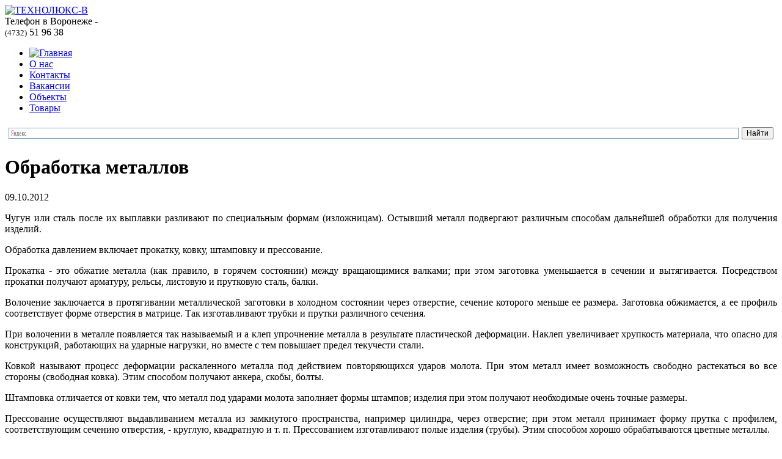

--- FILE ---
content_type: text/html; charset=utf-8
request_url: http://www.texnolux.com/faq/obrabotka-metallov.html
body_size: 7542
content:
<?xml version="1.0" encoding="utf-8"?>
<!DOCTYPE html PUBLIC "-//W3C//DTD XHTML 1.0 Strict//EN" "http://www.w3.org/TR/xhtml1/DTD/xhtml1-strict.dtd">
<html xmlns="http://www.w3.org/1999/xhtml" xml:lang="ru-ru" lang="ru-ru" dir="ltr" >
  <head>
    <!-- The following JDOC Head tag loads all the header and meta information from your site config and content. -->
      <base href="http://www.texnolux.com/faq/obrabotka-metallov.html" />
  <meta http-equiv="content-type" content="text/html; charset=utf-8" />
  <meta name="keywords" content="металлов, обработка" />
  <meta name="author" content="Super User" />
  <meta name="description" content="Отделочные работы в Воронеже. Полный комплекс работ по ремонту квартир и офисов. Дизайн интерьера, ландшафтный дизайн. Качественно и надежно." />
  <title>Обработка металлов  | «ТЕХНОЛЮКС-В» - Ремонт квартир. Отделочные работы помещений, дизайн интерьера и ландшафтный дизайн</title>
  <link href="http://www.texnolux.com/x8h" rel="shortlink" />
  <link href="/templates/atomic/favicon.ico" rel="shortcut icon" type="image/vnd.microsoft.icon" />
  <link rel="stylesheet" href="/media/system/css/modal.css" type="text/css" />
  <link rel="stylesheet" href="/components/com_k2/css/k2.css" type="text/css" />
  <link rel="stylesheet" href="http://www.texnolux.com/plugins/content/plg_extranews/css/extranews.css" type="text/css" />
  <link rel="stylesheet" href="http://www.texnolux.com/modules/mod_junewsultra/tmpl/ju-ul-li-list/css/style.css" type="text/css" />
  <script src="/media/system/js/mootools-core.js" type="text/javascript"></script>
  <script src="/media/system/js/core.js" type="text/javascript"></script>
  <script src="/media/system/js/mootools-more.js" type="text/javascript"></script>
  <script src="/media/system/js/modal.js" type="text/javascript"></script>
  <script src="//ajax.googleapis.com/ajax/libs/jquery/1.7/jquery.min.js" type="text/javascript"></script>
  <script src="/components/com_k2/js/k2.js" type="text/javascript"></script>
  <script src="/media/system/js/caption.js" type="text/javascript"></script>
  <script type="text/javascript">

		window.addEvent('domready', function() {

			SqueezeBox.initialize({});
			SqueezeBox.assign($$('a.modal'), {
				parse: 'rel'
			});
		});var K2SitePath = '/';window.addEvent('load', function() {
				new JCaption('img.caption');
			});window.addEvent('domready', function() {
			$$('.hasTip').each(function(el) {
				var title = el.get('title');
				if (title) {
					var parts = title.split('::', 2);
					el.store('tip:title', parts[0]);
					el.store('tip:text', parts[1]);
				}
			});
			var JTooltips = new Tips($$('.hasTip'), { maxTitleChars: 50, fixed: false});
		});
  </script>

    <link rel="stylesheet" type="text/css" href="/templates/atomic/css/global00.css">
    <!--[if IE]><link rel="stylesheet" type="text/css" href="/ie.css" tppabs="http://texnolux.com/ie.css" /><![endif]-->
    <!--[if lt IE 7]><link rel="stylesheet" type="text/css" href="/ie6.css" tppabs="http://texnolux.com/ie6.css" /><![endif]-->
    <!--[if !lt IE 7]><link rel="stylesheet" type="text/css" href="/ie7.css" tppabs="http://texnolux.com/ie7.css" /><![endif]-->
    <link rel="stylesheet" href="/templates/atomic/css/thickbox.css" type="text/css" media="screen">
    <link rel="shortcut icon" href="http://www.texnolux.com/templates/atomic/favicon.ico">
    <script type="text/javascript" src="/templates/atomic/js/jquery.js"></script>
    <script type="text/javascript" src="/templates/atomic/js/photoalbum.js"></script>
  </head>
  <body>
      <div id='fb-root'></div><script type='text/javascript'>

      // Load the SDK Asynchronously
      (function(d){
      var js, id = 'facebook-jssdk'; if (d.getElementById(id)) {return;}
      js = d.createElement('script'); js.id = id; js.async = true;
      js.src = '//connect.facebook.net/ru_RU/all.js';
      d.getElementsByTagName('head')[0].appendChild(js);
    }(document));

    </script>

<div id="minWidth">
  <!-- top block -->
  <div class="top">
    <div class="block">
      <div class="logo">
        <a href="/"><img src="/templates/atomic//images/logo0000.png"  width="125" height="146" alt="ТЕХНОЛЮКС-В" title="ТЕХНОЛЮКС-В"></a>
      </div>
      <div class="phone">
        Телефон в Воронеже - 
        <div class="phone-block" title="(4732)51-96-38"><span></span><small>(4732)</small> 51 96 38</div>
      </div>
      <div class="navigation">
        
<ul class="menu nolist cfix">
<li class="item-101"><a href="/" title="Главная" ><img src="/images/ico-home-a.gif" alt="Главная" /></a></li><li class="item-102"><a href="/o_kompanii.htm" >О нас</a></li><li class="item-103"><a href="/kontakty.htm" >Контакты</a></li><li class="item-104"><a href="/vakansii.htm" >Вакансии</a></li><li class="item-105"><a href="/obekty.htm" >Объекты</a></li><li class="item-139"><a href="/katalog.html" >Товары</a></li></ul>


<div class="custom"  >
	<div class="ya-site-form ya-site-form_inited_no" onclick="return {'action':'http://www.texnolux.com/poisk.html','arrow':false,'bg':'transparent','fontsize':12,'fg':'#000000','language':'ru','logo':'rb','publicname':'Поиск по http://www.texnolux.com/','suggest':true,'target':'_self','tld':'ru','type':2,'usebigdictionary':true,'searchid':2081667,'webopt':false,'websearch':false,'input_fg':'#000000','input_bg':'#FFFFFF','input_fontStyle':'normal','input_fontWeight':'normal','input_placeholder':null,'input_placeholderColor':'#000000','input_borderColor':'#7F9DB9'}"><form action="http://yandex.ru/sitesearch" method="get" target="_self"><input type="hidden" name="searchid" value="2081667"/><input type="hidden" name="l10n" value="ru"/><input type="hidden" name="reqenc" value=""/><input type="search" name="text" value=""/><input type="submit" value="Найти"/></form></div><style type="text/css">.ya-page_js_yes .ya-site-form_inited_no { display: none; }</style><script type="text/javascript">(function(w,d,c){var s=d.createElement('script'),h=d.getElementsByTagName('script')[0],e=d.documentElement;if((' '+e.className+' ').indexOf(' ya-page_js_yes ')===-1){e.className+=' ya-page_js_yes';}s.type='text/javascript';s.async=true;s.charset='utf-8';s.src=(d.location.protocol==='https:'?'https:':'http:')+'//site.yandex.net/v2.0/js/all.js';h.parentNode.insertBefore(s,h);(w[c]||(w[c]=[])).push(function(){Ya.Site.Form.init()})})(window,document,'yandex_site_callbacks');</script></div>

        <div class="n-tl"><!--  --></div>
        <div class="n-tr"><!--  --></div>
        <div class="n-bl"><!--  --></div>
        <div class="n-br"><!--  --></div>
      </div>
      <div class="visual"><!--  --></div>
    </div>
  </div>
  <!-- / top block -->  <!-- middle block -->
  <div class="middle cfix block">
    <div class="long-col">
      <div class="longcol">
            <div class="for-editor block-annotation">
            <div class="item-page">

	<h1>
			Обработка металлов         </h1>
			                <span class="jn_small"> 
                                   09.10.2012                </span>
                        
		







	<dl class="article-info">
	<dt class="article-info-term"></dt>


	</dl>




<div class="item-page_text">
<p style="text-align: justify;">Чугун или сталь после их выплавки разливают по специальным формам (изложницам). Остывший металл подвергают различным способам дальнейшей обработки для получения изделий. </p>
<p style="text-align: justify;">Обработка давлением включает прокатку, ковку, штамповку и прессование.</p>
<p style="text-align: justify;">Прокатка - это обжатие металла (как правило, в горячем состоянии) между вращающимися валками; при этом заготовка уменьшается в сечении и вытягивается. Посредством прокатки получают арматуру, рельсы, листовую и прутковую сталь, балки.</p>
<p style="text-align: justify;">Волочение заключается в протягивании металлической заготовки в холодном состоянии через отверстие, сечение которого меньше ее размера. Заготовка обжимается, а ее профиль соответствует форме отверстия в матрице. Так изготавливают трубки и прутки различного сечения.</p>
<p style="text-align: justify;">При волочении в металле появляется так называемый и а клеп упрочнение металла в результате пластической деформации. Наклеп увеличивает хрупкость материала, что опасно для конструкций, работающих на ударные нагрузки, но вместе с тем повышает предел текучести стали.</p>
<p style="text-align: justify;">Ковкой называют процесс деформации раскаленного металла под действием повторяющихся ударов молота. При этом металл имеет возможность свободно растекаться во все стороны (свободная ковка). Этим способом получают анкера, скобы, болты.</p>
<p style="text-align: justify;">Штамповка отличается от ковки тем, что металл под ударами молота заполняет формы штампов; изделия при этом получают необходимые очень точные размеры.</p>
<p style="text-align: justify;">Прессование осуществляют выдавливанием металла из замкнутого пространства, например цилиндра, через отверстие; при этом металл принимает форму прутка с профилем, соответствующим сечению отверстия, - круглую, квадратную и т. п. Прессованием изготавливают полые изделия (трубы). Этим способом хорошо обрабатываются цветные металлы.</p><div class="extranews_separator"></div><div class="extranews_box"><h2><strong>Похожие материалы:</strong></h2><div class="extranews_related"><ul class="related"><li><a href="/faq/tekhnika-bezopasnosti-pri-obrabotke-metallov.html" title=" Техника безопасности при обработке металлов "> Техника безопасности при обработке металлов  - <span class="extranews_date">09.10.12</span></a></li><li><a href="/faq/zashchita-metallov-ot-korrozii.html" title=" Защита металлов от коррозии "> Защита металлов от коррозии  - <span class="extranews_date">09.10.12</span></a></li><li><a href="/faq/ispytaniya-metallov.html" title=" Испытания металлов "> Испытания металлов  - <span class="extranews_date">09.10.12</span></a></li></ul></div></div></div>



	</div>
<div>
</div>
            </div>
      </div>
	  	    </div>
    <div class="side-col">
      <div class="sidecol">
                <ul class="nolist show-profiles">
        		 <li class="profile">

<div class="custom"  >
	<p>&nbsp;</p>
<h3 class="sub-title"><a href="/otdelka.htm">Отделочные работы</a></h3>
<p><span style="font-family: 'Arial','sans-serif';"> Мы быстро и качественно выполняем <a href="/otdelka.htm" title="отделка помещений">работы по отделке помещений</a>, начиная от оштукатуривания, заканчивая окраской или оклейкой обоями. На все виды работ даем гарантию. </span> <span style="font-family: 'Arial','sans-serif';"> Подготовительные и отделочные работы проводят узкоспециализированные мастера, которые умеют делать качественную отделку помещений. Отличный результат гарантирован. Звоните!</span></p>
<div id="dc_vk_code" style="display: none;">&nbsp;</div></div>
</li>		
			 <li class="profile">

<div class="custom"  >
	<p>&nbsp;</p>
<h3 class="sub-title"><a href="/pokraska.htm">Покраска краскопультом</a></h3>
<p>Благодаря немецкому краскопульту безвоздушного нанесения мы производим высокотехнологичную окраску потолков и стен. Преимущества данного способа нанесения: экономичность материалов, скорость работ, высокое качество окрашивания.</p>
<div id="dc_vk_code" style="display: none;">&nbsp;</div></div>
</li>		
			 <li class="profile">

<div class="custom"  >
	<p>&nbsp;</p>
<h3 class="sub-title"><a href="/cottege.htm">Строительство коттеджей</a></h3>
<p>Компания «ТЕХНОЛЮКС-В» предлагает весь комплекс работ по строительству коттеджей, от разработки дизайн-проекта и архитектурного проекта с комплексом сметной документации до проведения внутренних и внешних отделочных работ.</p>
<div id="dc_vk_code" style="display: none;">&nbsp;</div></div>
</li>		
			 <li class="profile">

<div class="custom"  >
	<p>&nbsp;</p>
<h3 class="sub-title"><a href="/fasad.htm">Отделка фасадов</a></h3>
<p>Кроме ремонта помещений и внутренней отделки, компания ООО «ТЕХНОЛЮКС-В» производит <a href="/fasad.htm" title="отделка фасадов">отделку фасадов</a> зданий: используются облицовочные материалы или фасадные панели. Отделака фасадов улучшает их внешний вид, тепло- и звукозащитные функции.</p>
<div id="dc_vk_code" style="display: none;">&nbsp;</div></div>
</li>		
			 <li class="profile">

<div class="custom"  >
	<p>&nbsp;</p>
<h3 class="sub-title"><a href="/land.htm">Ландшафтный дизайн</a></h3>
<p>Вокруг красивого дома должна быть ухоженная территория: подстриженные газоны, кустарниковые растения, цветы. Зонирование прилегающей территории, создание красивого ландшафта, высаживание грамотно подобранных растений - мы предлагаем вам ландшафтные работы по индивидуальным проектам.</p>
<div id="dc_vk_code" style="display: none;">&nbsp;</div></div>
</li>		
			 <li class="profile"><ul class="relateditems">
<li>
	<a href="/faq/ispytaniya-metallov.html">
				 Испытания металлов </a>
</li>
<li>
	<a href="/faq/zashchita-metallov-ot-korrozii.html">
				 Защита металлов от коррозии </a>
</li>
<li>
	<a href="/faq/tekhnika-bezopasnosti-pri-obrabotke-metallov.html">
				 Техника безопасности при обработке металлов </a>
</li>
<li>
	<a href="/novosti/dobycha-i-obrabotka-unikalnogo-belogo-mramora.html">
				Добыча и обработка уникального белого мрамора</a>
</li>
</ul>
</li>		
	
          </ul>
				<div class="moduletable_news">
					<h3>Новости</h3>
					<ul class="junewsultra_news">
	<li class="jn-list">
            	<strong><a href="/novosti/nemetskie-uchenye-razrabotali-umnye-stekla-kotorye-budut-obogrevat-pomeshchenie.html" title="Немецкие ученые разработали «умные» стекла, которые будут обогревать помещение">Немецкие ученые разработали «умные» стекла, которые будут обогревать помещение</a></strong>
        	
	
        <!--div class="jn-list-info">
                        <div class="right">
                        <span>25.01.2018</span>
                                                            </div>
        </div-->
	</li>
	<li class="jn-list">
            	<strong><a href="/novosti/tseny-na-strojmaterialy-nachali-rasti.html" title="Цены на стройматериалы начали расти">Цены на стройматериалы начали расти</a></strong>
        	
	
        <!--div class="jn-list-info">
                        <div class="right">
                        <span>06.11.2015</span>
                                                            </div>
        </div-->
	</li>
	<li class="jn-list">
            	<strong><a href="/novosti/vidy-fundamenta.html" title="Виды фундамента">Виды фундамента</a></strong>
        	
	
        <!--div class="jn-list-info">
                        <div class="right">
                        <span>06.11.2015</span>
                                                            </div>
        </div-->
	</li>
</ul><div class="allnews"><a href="/novosti/">архив новостей</a></div>		</div>
	
            </div>
	  					
    </div>
  </div>
  
<div class="bottom">
    <div class="block">
        		 <div class="floatLeft">

<div class="custom col-1"  >
	<p>© ТЕХНОЛЮКС-В<br />&nbsp;&nbsp;&nbsp;&nbsp; <a href="/faq">покупателю</a><br /><br /></p>
<div id="dc_vk_code" style="display: none;">&nbsp;</div></div>
</div>
			 <div class="floatLeft">

<div class="custom col-2"  >
	<p>
 <script type='text/javascript'>
 <!--
 var prefix = '&#109;a' + 'i&#108;' + '&#116;o';
 var path = 'hr' + 'ef' + '=';
 var addy17714 = '&#105;nf&#111;' + '&#64;';
 addy17714 = addy17714 + 't&#101;xn&#111;l&#117;x' + '&#46;' + 'c&#111;m';
 var addy_text17714 = '&#105;nf&#111;' + '&#64;' + 't&#101;xn&#111;l&#117;x' + '&#46;' + 'c&#111;m';
 document.write('<a ' + path + '\'' + prefix + ':' + addy17714 + '\'>');
 document.write(addy_text17714);
 document.write('<\/a>');
 //-->\n </script><script type='text/javascript'>
 <!--
 document.write('<span style=\'display: none;\'>');
 //-->
 </script>Этот адрес электронной почты защищен от спам-ботов. У вас должен быть включен JavaScript для просмотра.
 <script type='text/javascript'>
 <!--
 document.write('</');
 document.write('span>');
 //-->
 </script><br />Воронеж <br />ул.Республиканская д.5 офис 32</p></div>
</div>
			 <div class="floatLeft">

<div class="custom col-3"  >
	<p>тел.:<br /> (4732) 51-96-38,<br /> (4732) 40-99-66</p></div>
</div>
			 <div class="floatLeft">
<ul class="menufootcat">
<li class="item-140 deeper parent"><a href="/raznoe/" >Разное</a><ul><li class="item-141"><a href="/uslugi/" >Услуги</a></li><li class="item-146"><a href="/uut/" >Уют</a></li><li class="item-147"><a href="/pokupki/" >Покупки</a></li><li class="item-150"><a href="/stroitel-stvo/" >Строительство</a></li><li class="item-160"><a href="/kul-tura/" >Культура</a></li><li class="item-162"><a href="/prochee/" >Прочее</a></li></ul></li></ul>
</div>
			 <div class="floatLeft">

<div class="custom col-4"  >
	<p><a href="/karta-sajta.html">Карта сайта</a></p></div>
</div>
	
		
		<div class="counters">
<!--LiveInternet counter--><script type="text/javascript"><!--
document.write("<a href='http://www.liveinternet.ru/click' "+
"target=_blank><img src='//counter.yadro.ru/hit?t58.2;r"+
escape(document.referrer)+((typeof(screen)=="undefined")?"":
";s"+screen.width+"*"+screen.height+"*"+(screen.colorDepth?
screen.colorDepth:screen.pixelDepth))+";u"+escape(document.URL)+
";"+Math.random()+
"' alt='' title='LiveInternet' "+
"border='0' width='88' height='31'><\/a>")
//--></script><!--/LiveInternet-->

<!-- Yandex.Metrika informer -->
<a href="http://metrika.yandex.ru/stat/?id=24068155&from=informer" target="_blank" rel="nofollow"><img src="//bs.yandex.ru/informer/24068155/3_1_FFFFFFFF_EFEFEFFF_0_pageviews"
style="width:88px; height:31px; border:0;" alt="Яндекс.Метрика" title="Яндекс.Метрика: данные за сегодня (просмотры, визиты и уникальные посетители)" onclick="try{Ya.Metrika.informer({i:this,id:24068155,lang:'ru'});return false}catch(e){}"/></a>
<!-- /Yandex.Metrika informer -->

<!-- Yandex.Metrika counter -->
<script type="text/javascript">
(function (d, w, c) {
(w[c] = w[c] || []).push(function() {
try {
w.yaCounter24068155 = new Ya.Metrika({id:24068155,
clickmap:true,
trackLinks:true,
accurateTrackBounce:true});
} catch(e) { }
});

var n = d.getElementsByTagName("script")[0],
s = d.createElement("script"),
f = function () { n.parentNode.insertBefore(s, n); };
s.type = "text/javascript";
s.async = true;
s.src = (d.location.protocol == "https:" ? "https:" : "http:") + "//mc.yandex.ru/metrika/watch.js";

if (w.opera == "[object Opera]") {
d.addEventListener("DOMContentLoaded", f, false);
} else { f(); }
})(document, window, "yandex_metrika_callbacks");
</script>
<noscript><div><img src="//mc.yandex.ru/watch/24068155" style="position:absolute; left:-9999px;" alt="" /></div></noscript>
<!-- /Yandex.Metrika counter -->
<script async="async" src="https://w.uptolike.com/widgets/v1/zp.js?pid=1252607" type="text/javascript"></script>
</div>
    </div>
  </div>
</div>
  </body>
</html>


--- FILE ---
content_type: application/javascript;charset=utf-8
request_url: https://w.uptolike.com/widgets/v1/version.js?cb=cb__utl_cb_share_1769514038883844
body_size: 396
content:
cb__utl_cb_share_1769514038883844('1ea92d09c43527572b24fe052f11127b');